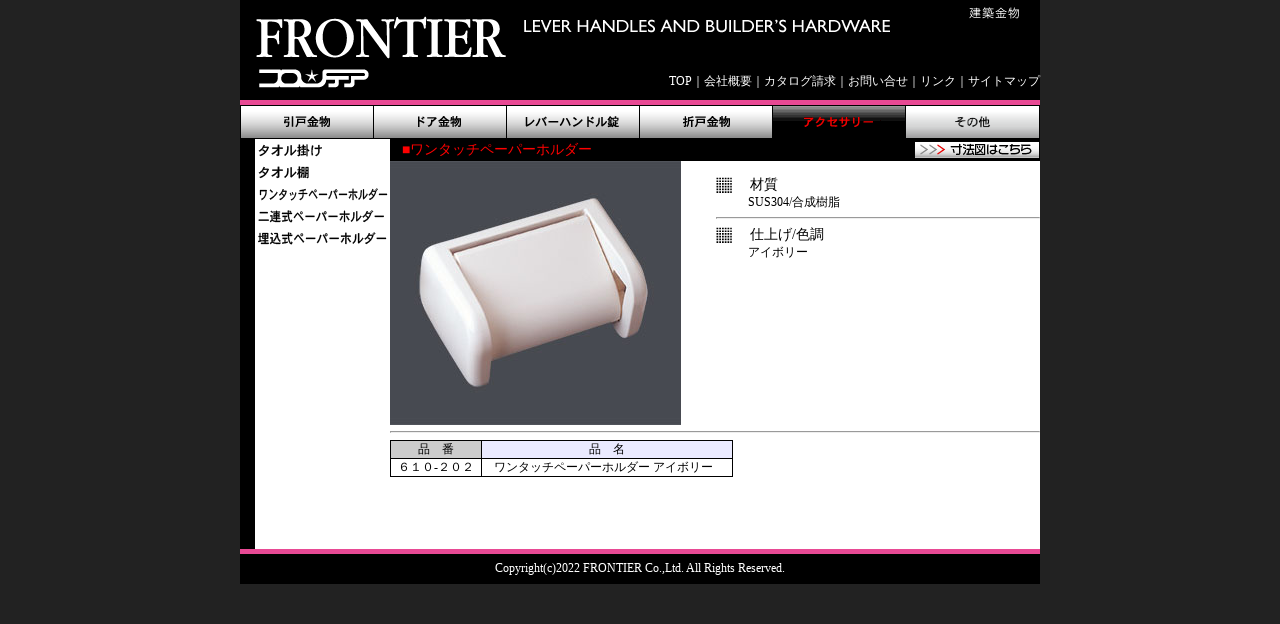

--- FILE ---
content_type: text/html
request_url: https://frontierlock.co.jp/accessories/acce03/holder01.html
body_size: 13022
content:
<html><!-- InstanceBegin template="/Templates/acce_base.dwt" codeOutsideHTMLIsLocked="false" -->
<head>
<meta http-equiv="Content-Type" content="text/html; charset=Shift_JIS">
<!-- InstanceBeginEditable name="doctitle" -->
<title>FRONTIER_フロンテア</title>
<!-- InstanceEndEditable -->
<style type="text/css">
<!--
body,td,th {font-family: ＭＳ Ｐゴシック, Osaka, ヒラギノ角ゴ Pro W3;
	        font-size: 12px;}
body {
	margin-top: 0px;
	background-color: #222222;
}
a:link {color: #FFFFFF;text-decoration: none;}
a:visited {text-decoration: none;color: #CCCCFF;}
a:hover {text-decoration: none;color: #FF0000;}
a:active {text-decoration: none;}
.white12px {color: #ffffff; font-size: 12px }
.style3 {
	color: #FFFFFF;
}
.style10 {font-size: 14px; color: #FF0000; }
.style8 {font-size: 14px}
.style11 {color: #FFFFFF; font-size: 12px; }
-->
</style>
<script type="text/JavaScript">
<!--
function MM_swapImgRestore() { //v3.0
  var i,x,a=document.MM_sr; for(i=0;a&&i<a.length&&(x=a[i])&&x.oSrc;i++) x.src=x.oSrc;
}

function MM_preloadImages() { //v3.0
  var d=document; if(d.images){ if(!d.MM_p) d.MM_p=new Array();
    var i,j=d.MM_p.length,a=MM_preloadImages.arguments; for(i=0; i<a.length; i++)
    if (a[i].indexOf("#")!=0){ d.MM_p[j]=new Image; d.MM_p[j++].src=a[i];}}
}

function MM_findObj(n, d) { //v4.01
  var p,i,x;  if(!d) d=document; if((p=n.indexOf("?"))>0&&parent.frames.length) {
    d=parent.frames[n.substring(p+1)].document; n=n.substring(0,p);}
  if(!(x=d[n])&&d.all) x=d.all[n]; for (i=0;!x&&i<d.forms.length;i++) x=d.forms[i][n];
  for(i=0;!x&&d.layers&&i<d.layers.length;i++) x=MM_findObj(n,d.layers[i].document);
  if(!x && d.getElementById) x=d.getElementById(n); return x;
}

function MM_swapImage() { //v3.0
  var i,j=0,x,a=MM_swapImage.arguments; document.MM_sr=new Array; for(i=0;i<(a.length-2);i+=3)
   if ((x=MM_findObj(a[i]))!=null){document.MM_sr[j++]=x; if(!x.oSrc) x.oSrc=x.src; x.src=a[i+2];}
}

function MM_openBrWindow(theURL,winName,features) { //v2.0
  window.open(theURL,winName,features);
}
//-->
</script>
<!-- InstanceBeginEditable name="head" --><style type="text/css">
<!--
body {
	background-color: #222222;
}
-->
</style><!-- InstanceEndEditable -->
</head>

<body onLoad="MM_preloadImages('../../images/pa_b2.gif','../../images/le_b2.gif','../../images/do_b2.gif','../../images/hiki_b2.gif','../../images/ori_b2.gif','../../images/drawing_bottan2.gif','../images/01_02.gif','../images/02_02.gif','../images/03_02.gif','../images/04_02.gif','../images/05_02.gif')">
<table width="800" border="0" align="center" cellpadding="0" cellspacing="0" bgcolor="#FFFFFF">
  <tr>
    <td><table width="800" border="0" cellpadding="0" cellspacing="0">
      <tr>
        <td><a href="../../index.html"><img src="../../top_images/header1.gif" width="270" height="63" border="0"></a></td>
        <td><img src="../../top_images/header2.gif" width="530" height="63"></td>
      </tr>
      <tr>
        <td><img src="../../top_images/header3.gif" width="270" height="37"></td>
        <td background="../../top_images/header4.gif"><div align="right"><span class="style11"><a href="../../index.html">TOP</a>｜<a href="../../profile/index.html">会社概要</a>｜<a href="javascript:;" onClick="MM_openBrWindow('http://www.frontierlock.co.jp/form_catalog/catalog.html','','width=600,height=650')">カタログ請求</a>｜<a href="javascript:;" onClick="MM_openBrWindow('../../clipmail-utf/clipmail.html','','scrollbars=yes,width=700,height=820')">お問い合せ</a>｜<a href="../../link/index.html">リンク</a>｜<a href="../../sitemap/index.html">サイトマップ</a></span></div></td>
      </tr>
      <tr>
        <td colspan="2"><img src="../../top_images/hedber5.gif" width="800" height="5"></td>
        </tr>
    </table></td>
  </tr>
  <tr>
    <td><table width="800" border="0" cellpadding="0" cellspacing="1" bgcolor="#000000">
      <tr>
       <td><a href="../../slidingdoorparts/toguruma01/f2_tg.html" onMouseOut="MM_swapImgRestore()" onMouseOver="MM_swapImage('Image12','','../../images/hiki_b2.gif',1)"><img src="../../images/hiki_b1.gif" name="Image12" width="132" height="32" border="0"></a></td>
       <td><a href="../../doorparts/choabn01/dkn_choabn1.html" onMouseOut="MM_swapImgRestore()" onMouseOver="MM_swapImage('Image11','','../../images/do_b2.gif',1)"><img src="../../images/do_b1.gif" name="Image11" width="132" height="32" border="0"></a></td>
        <td><a href="../../leverhandles/01handles/01_handles.html" onMouseOut="MM_swapImgRestore()" onMouseOver="MM_swapImage('Image10','','../../images/le_b2.gif',1)"><img src="../../images/le_b1.gif" name="Image10" width="132" height="32" border="0"></a></td>
        
        
        <td><a href="../../foldingdoorparts/index.html" onMouseOut="MM_swapImgRestore()" onMouseOver="MM_swapImage('Image13','','../../images/ori_b2.gif',1)"><img src="../../images/ori_b1.gif" name="Image13" width="132" height="32" border="0"></a></td>
        <td><img src="../images/ac_b.gif" width="132" height="32"></td>
        <td><a href="../../others/index.html" onMouseOut="MM_swapImgRestore()" onMouseOver="MM_swapImage('Image9','','../../images/pa_b2.gif',1)"><img src="../../images/pa_b1.gif" name="Image9" width="133" height="32" border="0"></a></td>
      </tr>
    </table></td>
  </tr>
  <tr>
    <td><table width="800" border="0" cellspacing="0" cellpadding="0">
      <tr>
        <td><table width="800" border="0" cellspacing="0" cellpadding="0">
            <tr>
              <td valign="top"><table border="0" cellspacing="0" cellpadding="0">
                  <tr>
                    <td><a href="../acce01/taoru01.html" onMouseOut="MM_swapImgRestore()" onMouseOver="MM_swapImage('Image38','','../images/01_02.gif',1)"><img src="../images/01_01.gif" name="Image38" width="150" height="22" border="0"></a></td>
                  </tr>
                  <tr>
                    <td><a href="../acce02/taoru02.html" onMouseOut="MM_swapImgRestore()" onMouseOver="MM_swapImage('Image39','','../images/02_02.gif',1)"><img src="../images/02_01.gif" name="Image39" width="150" height="22" border="0"></a></td>
                  </tr>
                  <tr>
                    <td><a href="holder01.html" onMouseOut="MM_swapImgRestore()" onMouseOver="MM_swapImage('Image30','','../images/03_02.gif',1)"><img src="../images/03_01.gif" name="Image30" width="150" height="22" border="0"></a></td>
                  </tr>
                  <tr>
                    <td><a href="../acce04/holder02.html" onMouseOut="MM_swapImgRestore()" onMouseOver="MM_swapImage('Image31','','../images/04_02.gif',1)"><img src="../images/04_01.gif" name="Image31" width="150" height="22" border="0"></a></td>
                  </tr>
                  <tr>
                    <td><a href="../acce05/holder03.html" onMouseOut="MM_swapImgRestore()" onMouseOver="MM_swapImage('Image32','','../images/05_02.gif',1)"><img src="../images/05_01.gif" name="Image32" width="150" height="22" border="0"></a></td>
                  </tr>
                 
                  <tr>
                    <td><!-- InstanceBeginEditable name="EditRegion2" -->
                      <table width="150" height="300" border="0" cellpadding="0" cellspacing="0">
                        <tr>
                          <td width="15" height="198" bgcolor="#000000">&nbsp;</td>
                          <td>&nbsp;</td>
                        </tr>
                      </table>
                    <!-- InstanceEndEditable --></td>
                  </tr>
              </table></td>
              <td width="650" valign="top"><!-- InstanceBeginEditable name="EditRegion3" -->
                <table width="650" border="0" cellspacing="0" cellpadding="0">
                  <tr>
                    <td height="22"><table width="650" height="22" border="0" cellpadding="0" cellspacing="0" bgcolor="#000000">
                        <tr>
                          <td width="291">　<span class="style10">■ワンタッチペーパーホルダー</span></td>
                          <td width="359" align="right"><a href="javascript:;" onClick="MM_openBrWindow('holder_d01.html','FRONTIER','width=500,height=500')"onMouseOver="MM_swapImage('Image40','','../../images/drawing_bottan2.gif',1)" onMouseOut="MM_swapImgRestore()"><img src="../../images/drawing_bottan1.gif" name="Image40" width="126" height="18" border="0" ></a></td>
                        </tr>
                    </table></td>
                  </tr>
                  <tr>
                    <td><table width="650" border="0" cellpadding="0" cellspacing="0">
                        <tr valign="top">
                          <td height="283"><table border="0" cellspacing="0" cellpadding="0">
                              <tr>
                                <td valign="top"><img src="holder01.jpg" width="291" height="264" align="top"></td>
                                <td valign="top"><table width="359" border="0" cellpadding="0" cellspacing="0">

                                    <tr>
                                      <td width="35">&nbsp;</td>
                                      <td colspan="2" valign="top">&nbsp;</td>
                                    </tr>
                                    <tr>
                                      <td>&nbsp;</td>
                                      <td width="20"><img src="../../images/shikaku.gif" width="16" height="16"></td>
                                      <td width="304"><span class="style8"> 　材質 </span></td>
                                    </tr>
                                    <tr>
                                      <td>&nbsp;</td>
                                      <td>&nbsp;</td>
                                      <td>　SUS304/合成樹脂</td>
                                    </tr>
                                    <tr>
                                      <td>&nbsp;</td>
                                      <td colspan="2" valign="top"><hr></td>
                                    </tr>
                                    <tr>
                                      <td>&nbsp;</td>
                                      <td><img src="../../images/shikaku.gif" width="16" height="16"></td>
                                      <td><span class="style8">　仕上げ/色調</span></td>
                                    </tr>
                                    <tr>
                                      <td>&nbsp;</td>
                                      <td>&nbsp;</td>
                                      <td>　アイボリー</td>
                                    </tr>
                                   
                                    
                                </table></td>
                              </tr>
                              <tr>
                                <td height="15" colspan="2" valign="middle"><hr></td>
                                </tr>
                              <tr>
                                <td colspan="2" valign="top"><table border="0" cellpadding="0" cellspacing="1" bgcolor="#000000">
                                  <tr>
                                    <td width="90" height="17" bgcolor="#CCCCCC"><div align="center">品　番</div></td>
                                    <td width="250" height="17" bgcolor="#EAEAFF"><div align="center">品　名</div></td>
                                  </tr>
                                  
                                  <tr>
                                    <td width="90" height="17" bgcolor="#FFFFFF"><div align="center">６１０-２０２</div></td>
                                    <td width="250" height="17" bgcolor="#FFFFFF">　ワンタッチペーパーホルダー アイボリー</td>
                                  </tr>
                                </table></td>
                              </tr>
                          </table></td>
                        </tr>
                        <tr>
                          <td height="5"><table width="650" border="0" cellpadding="0" cellspacing="0">
                              <tr>
                                <td valign="middle">&nbsp;</td>
                              </tr>

                          </table></td>
                        </tr>
                    </table></td>
                  </tr>
                </table>
              <!-- InstanceEndEditable --></td>
            </tr>
        </table></td>
      </tr>
    </table></td>
  </tr>
  <tr>
    <td bgcolor="#FFFFFF"><div align="center"><img src="../../top_images/hedber5.gif" width="800" height="5"></div></td>
  </tr>
  <tr>
    <td height="30" bgcolor="#000000"><div align="center"><span class="style3">Copyright(c)2022 FRONTIER Co.,Ltd. All Rights Reserved.</span></div></td>
  </tr>
</table>
</body>
<!-- InstanceEnd --></html>
